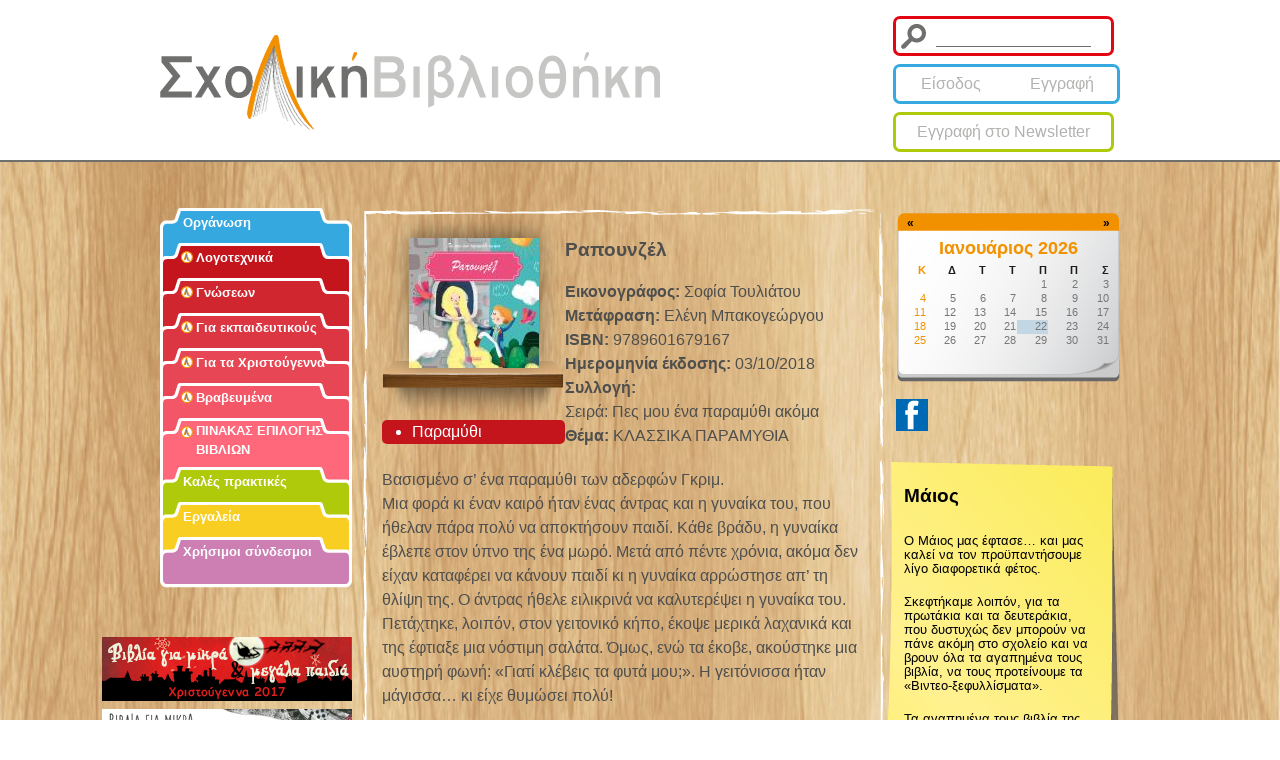

--- FILE ---
content_type: text/html; charset=utf-8
request_url: http://www.sxolikivivliothiki.gr/book/rapoynzel-0
body_size: 8701
content:
<!DOCTYPE html>
<!--[if IEMobile 7]><html class="iem7"  lang="el" dir="ltr"><![endif]-->
<!--[if lte IE 6]><html class="lt-ie9 lt-ie8 lt-ie7"  lang="el" dir="ltr"><![endif]-->
<!--[if (IE 7)&(!IEMobile)]><html class="lt-ie9 lt-ie8"  lang="el" dir="ltr"><![endif]-->
<!--[if IE 8]><html class="lt-ie9"  lang="el" dir="ltr"><![endif]-->
<!--[if (gte IE 9)|(gt IEMobile 7)]><!--><html  lang="el" dir="ltr" prefix="fb: http://ogp.me/ns/fb# og: http://ogp.me/ns# article: http://ogp.me/ns/article# book: http://ogp.me/ns/book# profile: http://ogp.me/ns/profile# video: http://ogp.me/ns/video# product: http://ogp.me/ns/product#"><!--<![endif]-->

<head>
  <meta charset="utf-8" />
<link rel="shortcut icon" href="http://www.sxolikivivliothiki.gr/sites/all/themes/library/favicon.ico" type="image/vnd.microsoft.icon" />
<meta name="generator" content="Drupal 7 (http://drupal.org)" />
<link rel="canonical" href="http://www.sxolikivivliothiki.gr/book/rapoynzel-0" />
<link rel="shortlink" href="http://www.sxolikivivliothiki.gr/node/4084" />
<meta property="og:site_name" content="Σχολική Βιβλιοθήκη" />
<meta property="og:type" content="article" />
<meta property="og:url" content="http://www.sxolikivivliothiki.gr/book/rapoynzel-0" />
<meta property="og:title" content="Ραπουνζέλ" />
<meta property="og:updated_time" content="2018-11-28T15:21:05+02:00" />
<meta property="og:image" content="http://www.sxolikivivliothiki.gr/sites/default/files/covers/11916.jpg" />
<meta property="article:published_time" content="2018-10-05T14:13:32+03:00" />
<meta property="article:modified_time" content="2018-11-28T15:21:05+02:00" />
  <title>Ραπουνζέλ | Σχολική Βιβλιοθήκη</title>

    <meta http-equiv="cleartype" content="on">

  <link type="text/css" rel="stylesheet" href="http://www.sxolikivivliothiki.gr/sites/default/files/css/css_FBmovEFAeAN5HKSsKlqKLzYdtPHXklDYhKXkrfevttU.css" media="all" />
<link type="text/css" rel="stylesheet" href="http://www.sxolikivivliothiki.gr/sites/default/files/css/css_mDOvszb7a4WVXMRxcYgrj1GRp3pib36LBl5ICxbQyBg.css" media="all" />
<link type="text/css" rel="stylesheet" href="http://www.sxolikivivliothiki.gr/sites/default/files/css/css_285QFk92KQZ5E2CHKTUNXnhJCd68SB6APYi8q2MUAH0.css" media="all" />
<link type="text/css" rel="stylesheet" href="http://www.sxolikivivliothiki.gr/sites/default/files/css/css_8gvQxrS06xOnhJhA99bMu7Yyb_EBahK7VImYoNndqQg.css" media="all" />
  <script src="//ajax.googleapis.com/ajax/libs/jquery/1.7.2/jquery.min.js"></script>
<script>window.jQuery || document.write("<script src='/sites/all/modules/jquery_update/replace/jquery/1.7/jquery.min.js'>\x3C/script>")</script>
<script src="http://www.sxolikivivliothiki.gr/misc/jquery.once.js?v=1.2"></script>
<script src="//ajax.googleapis.com/ajax/libs/jqueryui/1.10.2/jquery-ui.min.js"></script>
<script>window.jQuery.ui || document.write("<script src='/sites/all/modules/jquery_update/replace/ui/ui/minified/jquery-ui.min.js'>\x3C/script>")</script>
<script src="http://www.sxolikivivliothiki.gr/misc/drupal.js?p9y7ou"></script>
<script src="http://www.sxolikivivliothiki.gr/sites/all/modules/beautytips/js/jquery.bt.min.js?v=0.9.5-rc1"></script>
<script src="http://www.sxolikivivliothiki.gr/sites/all/modules/beautytips/js/beautytips.min.js?v=7.x-2.x"></script>
<script src="http://www.sxolikivivliothiki.gr/sites/all/modules/jquery_update/replace/ui/external/jquery.cookie.js?v=67fb34f6a866c40d0570"></script>
<script src="http://www.sxolikivivliothiki.gr/sites/all/modules/jquery_update/replace/misc/jquery.form.min.js?v=2.69"></script>
<script src="http://www.sxolikivivliothiki.gr/misc/ajax.js?v=7.59"></script>
<script src="http://www.sxolikivivliothiki.gr/sites/all/modules/jquery_update/js/jquery_update.js?v=0.0.1"></script>
<script src="http://www.sxolikivivliothiki.gr/sites/all/modules/jquery_ui_filter/jquery_ui_filter.js?p9y7ou"></script>
<script src="http://www.sxolikivivliothiki.gr/sites/all/modules/jquery_ui_filter/accordion/jquery_ui_filter_accordion.js?p9y7ou"></script>
<script src="http://www.sxolikivivliothiki.gr/sites/default/files/languages/el_tdlknsoZAuSa38HxF9PwaBovASMjytNDMHnDSRhvL64.js?p9y7ou"></script>
<script src="http://www.sxolikivivliothiki.gr/sites/all/libraries/colorbox/jquery.colorbox-min.js?p9y7ou"></script>
<script src="http://www.sxolikivivliothiki.gr/sites/all/modules/colorbox/js/colorbox.js?p9y7ou"></script>
<script src="http://www.sxolikivivliothiki.gr/sites/all/modules/colorbox/styles/default/colorbox_style.js?p9y7ou"></script>
<script src="http://www.sxolikivivliothiki.gr/sites/all/modules/dhtml_menu/dhtml_menu.js?p9y7ou"></script>
<script src="http://www.sxolikivivliothiki.gr/sites/all/modules/views/js/base.js?p9y7ou"></script>
<script src="http://www.sxolikivivliothiki.gr/misc/progress.js?v=7.59"></script>
<script src="http://www.sxolikivivliothiki.gr/sites/all/modules/views/js/ajax_view.js?p9y7ou"></script>
<script src="http://www.sxolikivivliothiki.gr/sites/all/modules/google_analytics/googleanalytics.js?p9y7ou"></script>
<script>(function(i,s,o,g,r,a,m){i["GoogleAnalyticsObject"]=r;i[r]=i[r]||function(){(i[r].q=i[r].q||[]).push(arguments)},i[r].l=1*new Date();a=s.createElement(o),m=s.getElementsByTagName(o)[0];a.async=1;a.src=g;m.parentNode.insertBefore(a,m)})(window,document,"script","//www.google-analytics.com/analytics.js","ga");ga("create", "UA-11896006-20", {"cookieDomain":"auto"});ga("require", "displayfeatures");ga("set", "anonymizeIp", true);ga("send", "pageview");</script>
<script src="http://www.sxolikivivliothiki.gr/sites/all/themes/library/js/jquery.slimscroll.min.js?p9y7ou"></script>
<script src="http://www.sxolikivivliothiki.gr/sites/all/themes/library/js/jquery.nicescroll.min.js?p9y7ou"></script>
<script src="http://www.sxolikivivliothiki.gr/sites/all/themes/library/js/jquery.hoverIntent.minified.js?p9y7ou"></script>
<script src="http://www.sxolikivivliothiki.gr/sites/all/themes/library/js/script.js?p9y7ou"></script>
<script>jQuery.extend(Drupal.settings, {"basePath":"\/","pathPrefix":"","ajaxPageState":{"theme":"library","theme_token":"Lfz7234X0zqmSSkdn9QQRIiLtu2sbm92Fpa-smYEL9U","jquery_version":"1.7","js":{"\/\/ajax.googleapis.com\/ajax\/libs\/jquery\/1.7.2\/jquery.min.js":1,"0":1,"misc\/jquery.once.js":1,"\/\/ajax.googleapis.com\/ajax\/libs\/jqueryui\/1.10.2\/jquery-ui.min.js":1,"1":1,"misc\/drupal.js":1,"sites\/all\/modules\/beautytips\/js\/jquery.bt.min.js":1,"sites\/all\/modules\/beautytips\/js\/beautytips.min.js":1,"sites\/all\/modules\/jquery_update\/replace\/ui\/external\/jquery.cookie.js":1,"sites\/all\/modules\/jquery_update\/replace\/misc\/jquery.form.min.js":1,"misc\/ajax.js":1,"sites\/all\/modules\/jquery_update\/js\/jquery_update.js":1,"sites\/all\/modules\/jquery_ui_filter\/jquery_ui_filter.js":1,"sites\/all\/modules\/jquery_ui_filter\/accordion\/jquery_ui_filter_accordion.js":1,"public:\/\/languages\/el_tdlknsoZAuSa38HxF9PwaBovASMjytNDMHnDSRhvL64.js":1,"sites\/all\/libraries\/colorbox\/jquery.colorbox-min.js":1,"sites\/all\/modules\/colorbox\/js\/colorbox.js":1,"sites\/all\/modules\/colorbox\/styles\/default\/colorbox_style.js":1,"sites\/all\/modules\/dhtml_menu\/dhtml_menu.js":1,"sites\/all\/modules\/views\/js\/base.js":1,"misc\/progress.js":1,"sites\/all\/modules\/views\/js\/ajax_view.js":1,"sites\/all\/modules\/google_analytics\/googleanalytics.js":1,"2":1,"sites\/all\/themes\/library\/js\/jquery.slimscroll.min.js":1,"sites\/all\/themes\/library\/js\/jquery.nicescroll.min.js":1,"sites\/all\/themes\/library\/js\/jquery.hoverIntent.minified.js":1,"sites\/all\/themes\/library\/js\/script.js":1},"css":{"misc\/ui\/jquery.ui.core.css":1,"misc\/ui\/jquery.ui.theme.css":1,"modules\/system\/system.base.css":1,"modules\/system\/system.menus.css":1,"modules\/system\/system.messages.css":1,"modules\/system\/system.theme.css":1,"misc\/ui\/jquery.ui.accordion.css":1,"sites\/all\/modules\/calendar\/css\/calendar_multiday.css":1,"modules\/comment\/comment.css":1,"sites\/all\/modules\/date\/date_api\/date.css":1,"sites\/all\/modules\/date\/date_popup\/themes\/datepicker.1.7.css":1,"sites\/all\/modules\/date\/date_repeat_field\/date_repeat_field.css":1,"modules\/field\/theme\/field.css":1,"modules\/node\/node.css":1,"modules\/search\/search.css":1,"modules\/user\/user.css":1,"sites\/all\/modules\/views\/css\/views.css":1,"sites\/all\/modules\/colorbox\/styles\/default\/colorbox_style.css":1,"sites\/all\/modules\/ctools\/css\/ctools.css":1,"sites\/all\/modules\/dhtml_menu\/dhtml_menu.css":1,"sites\/all\/modules\/date\/date_views\/css\/date_views.css":1,"sites\/all\/modules\/field_collection\/field_collection.theme.css":1,"sites\/all\/modules\/ds\/layouts\/ds_2col_stacked\/ds_2col_stacked.css":1,"sites\/all\/themes\/library\/system.menus.css":1,"sites\/all\/themes\/library\/system.messages.css":1,"sites\/all\/themes\/library\/system.theme.css":1,"sites\/all\/themes\/library\/css\/styles.css":1}},"beautytips":{".beautytips":{"fill":"#F7F7F7","padding":8,"strokeStyle":"#B7B7B7","cornerRadius":0,"cssStyles":{"fontFamily":"\u0026quot;lucida grande\u0026quot;,tahoma,verdana,arial,sans-serif","fontSize":"11px"},"width":"300px","cssSelect":".beautytips","list":["fill","padding","strokeStyle","cornerRadius","cssStyles","width"]}},"colorbox":{"opacity":"0.85","current":"{current} of {total}","previous":"\u00ab Prev","next":"Next \u00bb","close":"\u039a\u03bb\u03b5\u03af\u03c3\u03b9\u03bc\u03bf","maxWidth":"98%","maxHeight":"98%","fixed":true,"mobiledetect":true,"mobiledevicewidth":"480px"},"dhtmlMenu":{"nav":"none","animation":{"effects":{"height":"height","opacity":"opacity","width":0},"speed":"500"},"effects":{"siblings":"close-same-tree","children":"none","remember":"0"},"filter":{"type":"whitelist","list":{"main-menu":"main-menu","devel":0,"management":0,"menu-footer-menu":0,"navigation":0,"shortcut-set-1":0,"user-menu":0}}},"jQueryUiFilter":{"disabled":0,"accordionHeaderTag":"h3","accordionOptions":{"active":0,"animated":"slide","autoHeight":"false","clearStyle":"false","collapsible":"true","event":"click","scrollTo":0,"history":"true"}},"views":{"ajax_path":"\/views\/ajax","ajaxViews":{"views_dom_id:889fbc082683f0b78e27265f48330cb6":{"view_name":"calendar","view_display_id":"block_1","view_args":"2026-01","view_path":"node\/4084","view_base_path":"calendar\/month","view_dom_id":"889fbc082683f0b78e27265f48330cb6","pager_element":0}}},"better_exposed_filters":{"views":{"calendar":{"displays":{"block_1":{"filters":[]}}}}},"googleanalytics":{"trackOutbound":1,"trackMailto":1,"trackDownload":1,"trackDownloadExtensions":"7z|aac|arc|arj|asf|asx|avi|bin|csv|doc(x|m)?|dot(x|m)?|exe|flv|gif|gz|gzip|hqx|jar|jpe?g|js|mp(2|3|4|e?g)|mov(ie)?|msi|msp|pdf|phps|png|ppt(x|m)?|pot(x|m)?|pps(x|m)?|ppam|sld(x|m)?|thmx|qtm?|ra(m|r)?|sea|sit|tar|tgz|torrent|txt|wav|wma|wmv|wpd|xls(x|m|b)?|xlt(x|m)|xlam|xml|z|zip"},"urlIsAjaxTrusted":{"\/book\/rapoynzel-0":true}});</script>
      <!--[if lt IE 9]>
    <script src="/sites/all/themes/zen/js/html5-respond.js"></script>
    <![endif]-->
  </head>
<body class="html not-front not-logged-in two-sidebars page-node page-node- page-node-4084 node-type-book type-literature i18n-el section-book" >
      <p id="skip-link">
      <a href="#main-menu" class="element-invisible element-focusable">Jump to navigation</a>
    </p>
      <div id="header-bg"></div>
<div id="page">

  <header class="header" id="header" role="banner">

          <a href="/" title="Αρχική" rel="home" class="header__logo" id="logo"><img src="http://www.sxolikivivliothiki.gr/sites/default/files/logo.png" alt="Αρχική" class="header__logo-image" /></a>
    
    
    
      <div class="header__region region region-header">
    <div id="block-search-form" class="block block-search first odd" role="search">

        <div class="block-content">
    <form action="/book/rapoynzel-0" method="post" id="search-block-form" accept-charset="UTF-8"><div><div class="container-inline">
      <h2 class="element-invisible">Φόρμα αναζήτησης</h2>
    <div class="form-item form-type-textfield form-item-search-block-form">
  <label class="element-invisible" for="edit-search-block-form--2">Αναζήτηση </label>
 <input title="Πληκτρολογήστε τους όρους που θέλετε να αναζητήσετε." type="text" id="edit-search-block-form--2" name="search_block_form" value="" size="15" maxlength="128" class="form-text" />
</div>
<div class="element-invisible form-actions form-wrapper" id="edit-actions"><input type="submit" id="edit-submit" name="op" value="Αναζήτηση" class="form-submit" /></div><input type="hidden" name="form_build_id" value="form-6D34cGiIIbBY-6KvTJYY6YJ-W3QgeKpNOie3gGTdB24" />
<input type="hidden" name="form_id" value="search_block_form" />
</div>
</div></form>  </div>
</div>
<div id="block-menu-menu-login-menu" class="block block-menu even" role="navigation">

        <div class="block-content">
    <ul class="menu"><li class="menu__item is-leaf first leaf"><a href="/user/login" class="menu__link">Είσοδος</a></li>
<li class="menu__item is-leaf last leaf"><a href="/user/register" class="menu__link">Εγγραφή</a></li>
</ul>  </div>
</div>
<div id="block-block-1" class="block block-block last odd">

        <div class="block-content">
    <p><a href="/newsletter">Εγγραφή στο Newsletter</a></p>  </div>
</div>
  </div>

  </header>

  <div id="main">

    <div id="content" class="column" role="main">
      <div id="container">
                        <a id="main-content"></a>
                                                                


<div  class="ds-2col-stacked node node-book  view-mode-full clearfix">

  
  <div class="group-header">
      </div>

  <div class="group-left">
    <div class="field field-name-field-book-cover field-type-image field-label-hidden"><div class="field-items"><div class="field-item even"><a href="http://www.sxolikivivliothiki.gr/sites/default/files/styles/large/public/covers/11916.jpg?itok=aGUpNWut" title="" class="colorbox" rel="gallery-node-4084"><img src="http://www.sxolikivivliothiki.gr/sites/default/files/styles/medium/public/covers/11916.jpg?itok=v6q3umEn" width="130" height="130" alt="" title="" /></a></div></div></div><div class="field field-name-field-book-category field-type-taxonomy-term-reference field-label-hidden"><ul ><li >Παραμύθι</li></ul></div>  </div>

  <div class="group-right">
    <div class="field field-name-title field-type-ds field-label-hidden"><div class="field-items"><div class="field-item even"><h2>Ραπουνζέλ</h2></div></div></div><div class="field field-name-field-book-illustrator field-type-link-field field-label-inline clearfix"><div class="field-label">Εικονογράφος:&nbsp;</div><div class="field-items"><div class="field-item even">Σοφία Τουλιάτου</div></div></div><div class="field field-name-field-book-translator field-type-link-field field-label-inline clearfix"><div class="field-label">Μετάφραση:&nbsp;</div><div class="field-items"><div class="field-item even">Ελένη Μπακογεώργου</div></div></div><div class="field field-name-field-book-isbn field-type-text field-label-inline clearfix"><div class="field-label">ISBN:&nbsp;</div><div class="field-items"><div class="field-item even">9789601679167</div></div></div><div class="field field-name-field-book-publication-date field-type-datetime field-label-inline clearfix"><div class="field-label">Ημερομηνία έκδοσης:&nbsp;</div><div class="field-items"><div class="field-item even"><span class="date-display-single">03/10/2018</span></div></div></div><div class="field field-name-field-book-collection field-type-text field-label-inline clearfix"><div class="field-label">Συλλογή:&nbsp;</div><div class="field-items"><div class="field-item even">Σειρά: Πες μου ένα παραμύθι ακόμα</div></div></div><div class="field field-name-field-book-theme field-type-text field-label-inline clearfix"><div class="field-label">Θέμα:&nbsp;</div><div class="field-items"><div class="field-item even">ΚΛΑΣΣΙΚΑ ΠΑΡΑΜΥΘΙΑ</div></div></div>  </div>

  <div class="group-footer">
    <div class="field field-name-field-book-abstract field-type-text-long field-label-hidden"><div class="field-items"><div class="field-item even"><p>Βασισμένο σ’ ένα παραμύθι των αδερφών Γκριμ.<br />
Μια φορά κι έναν καιρό ήταν ένας άντρας και η γυναίκα του, που ήθελαν πάρα πολύ να αποκτήσουν παιδί. Κάθε βράδυ, η γυναίκα έβλεπε στον ύπνο της ένα μωρό. Μετά από πέντε χρόνια, ακόμα δεν είχαν καταφέρει να κάνουν παιδί κι η γυναίκα αρρώστησε απ’ τη θλίψη της. Ο άντρας ήθελε ειλικρινά να καλυτερέψει η γυναίκα του. Πετάχτηκε, λοιπόν, στον γειτονικό κήπο, έκοψε μερικά λαχανικά και της έφτιαξε μια νόστιμη σαλάτα. Όμως, ενώ τα έκοβε, ακούστηκε μια αυστηρή φωνή: «Γιατί κλέβεις τα φυτά μου;». Η γειτόνισσα ήταν μάγισσα… κι είχε θυμώσει πολύ!<br /><br />
Στην ίδια σειρά κυκλοφορούν:<br />
- Κοκκινοσκουφίτσα<br />
- Ο λύκος και τα επτά κατσικάκια<br />
- Το ασχημόπαπο<br />
- Πινόκιο<br />
- Ο παπουτσωμένος γάτος<br />
- Ο Αλαντίν και το μαγικό λυχνάρι<br />
- Η πριγκίπισσα και το μπιζέλι<br />
- Κοντορεβιθούλης<br />
- Τα τρία γουρουνάκια<br />
- Χιονάτη<br />
- Ο Τζακ και η φασολιά<br />
- Σταχτοπούτα<br />
- Ο πρίγκιπας βάτραχος</p></div></div></div><div class="field field-name-field-book-class field-type-taxonomy-term-reference field-label-hidden" ><div>0-5</div><div>Α&#039;</div></div><div class="field field-name-field-book-cost"><div class="label-inline">€</div>2,9</div><div class="field field-name-field-book-pages field-type-number-integer field-label-hidden"><div class="field-items"><div class="field-item even">24</div></div></div><div class="field field-name-sharing field-type-ds field-label-hidden"><div class="field-items"><div class="field-item even"><!-- Go to www.addthis.com/dashboard to customize your tools -->
<div class="addthis_native_toolbox"></div>
<!-- Go to www.addthis.com/dashboard to customize your tools -->
<script type="text/javascript" src="//s7.addthis.com/js/300/addthis_widget.js#pubid=ra-53f2311a719d61c4"></script>
</div></div></div><div class="field-collection-container clearfix"><div class="field field-name-field-book-files field-type-field-collection field-label-above"><div class="field-label">Αρχεία:&nbsp;</div><div class="field-items"><div class="field-item even"><div class="field-collection-view clearfix view-mode-full field-collection-view-final"><div  class="ds-1col entity entity-field-collection-item field-collection-item-field-book-files view-mode-full clearfix">

  
  <div class="field field-name-file-links field-type-ds field-label-hidden"><div class="field-items"><div class="field-item even"><a href="http://www.patakis.gr/images/files/1169827.pdf" title="Διαβάστε ένα απόσπασμα από το βιβλίο." target="_blank" class="class-Apospasma">Απόσπασμα</a></div></div></div></div>

</div></div></div></div></div><div class="field field-name-field-book-link-patakis"><a href="http://www.patakis.gr/viewshopproduct.aspx?id=749183" target="_blank">http://www.patakis.gr/viewshopproduct.aspx?id=749183</a></div>  </div>

</div>

              </div>
    </div>

    <div id="navigation">

      
      
    </div>

    
          <aside class="sidebars">
          <section class="region region-sidebar-first column sidebar">
    <div id="block-system-main-menu" class="block block-system block-menu first odd" role="navigation">

        <div class="block-content">
    <ul class="menu"><li class="menu__item is-leaf first leaf"><a href="/organization" class="menu__link">Οργάνωση</a></li>
<li class="menu__item is-collapsed collapsed menu-literature lit"><a href="/books/literature" class="menu__link">Λογοτεχνικά</a></li>
<li class="menu__item is-leaf leaf menu-knowledge lit"><a href="/books/knowledge" class="menu__link">Γνώσεων</a></li>
<li class="menu__item is-leaf leaf menu-educational lit"><a href="/books/educational" class="menu__link">Για εκπαιδευτικούς</a></li>
<li class="menu__item is-leaf leaf menu-specials lit"><a href="/books/christmas" class="menu__link">Για τα Χριστούγεννα</a></li>
<li class="menu__item is-leaf leaf menu-awarded lit"><a href="/books/awarded" class="menu__link">Βραβευμένα</a></li>
<li class="menu__item is-leaf leaf menu-list lit"><a href="/booklist" class="menu__link">ΠΙΝΑΚΑΣ ΕΠΙΛΟΓΗΣ ΒΙΒΛΙΩΝ</a></li>
<li class="menu__item is-leaf leaf menu-goodpractices"><a href="/good-practices" class="menu__link">Καλές πρακτικές</a></li>
<li class="menu__item is-leaf leaf menu-tools"><a href="/tools" class="menu__link">Εργαλεία</a></li>
<li class="menu__item is-leaf last leaf menu-usefullinks"><a href="/content/hrisimoi-syndesmoi" class="menu__link">Χρήσιμοι σύνδεσμοι</a></li>
</ul>  </div>
</div>
<div id="block-block-3" class="block block-block last even">

        <div class="block-content">
    <p><br /><a href="/sites/default/files/paidikos_katalogos_xmas_2017_low.pdf" target="_blank"><img alt="" src="/sites/default/files/vivlia-paidia-xrist-2017.gif" style="width:250px;height:64px;float:left;" /></a><br /><br /><br /><a href="http://www.patakis.gr/images/files/15426/15426.html" style="font-size:13.008px;line-height:20.0063px;" target="_blank"><img alt="" src="/sites/default/files/banner-katalogos-vivlia-gia-mikra_0.gif" style="width:250px;height:64px;" /></a><a href="http://www.patakis.gr/images/files/18629/18629.html#16" style="font-size:13.008px;line-height:1.538em;" target="_blank"><img alt="" src="http://www.patakis.gr/files2/vathia.gif" style="width:250px;height:64px;" /></a><a href="http://www.peace.patakis.gr/" style="font-size:13.008px;line-height:1.538em;" target="_blank"><img alt="" src="/sites/default/files/250x64_31.6_2.0.0.21_eirhnh.gif" /></a><br /><a href="http://www.patakis.gr/images/files/19662/19662.html" style="text-decoration:underline;font-size:13.008px;"><img alt="" src="/sites/default/files/foum_foum_banner.png" style="font-size:13.008px;height:64px;width:250px;float:left;" /></a><br /><br /><br /><a href="http://www.patakis.gr/images/files/18940/18940.html" style="text-decoration:underline;font-size:13.008px;" target="_blank"><img alt="" src="/sites/default/files/thisauros_vivliopontika.jpg" style="width:250px;height:64px;float:left;" /></a><br /><br /><a href="http://mail.patakis.gr/local/sept2017.php" style="text-decoration:underline;font-size:13.008px;line-height:1.538em;" target="_blank"><img alt="Κατάλογος Χριστουγέννων 2016" src="/sites/default/files/250x64_kali_sxoliki_diagonismos.gif" style="width:250px;height:64px;float:left;" /></a><br /><br /><br /><a href="http://www.patakis.gr/images/files/15290/15290.html" style="text-decoration:underline;font-size:13.008px;line-height:1.538em;" target="_blank"><img alt="Η βιβλιοθήκη του ενημερωμένου γονιού" src="http://www.patakis.gr/files2/gonis.png" style="width:250px;height:64px;float:left;" /></a><br /><br /><br /><br /><a href="http://www.patakis.gr/ViewShopArticle.aspx?ArticleId=3445" target="_blank"><img alt="" src="/sites/default/files/istoselida_sholis_dimioyrgiko_sholeio_-gray_banner_250x64.png" style="width:250px;height:64px;" /></a></p>  </div>
</div>
  </section>
          <section class="region region-sidebar-second column sidebar">
    <div id="block-views-calendar-block-1" class="block block-views first odd">

        <div class="block-content">
    <div class="view view-calendar view-id-calendar view-display-id-block_1 view-dom-id-889fbc082683f0b78e27265f48330cb6">
            <div class="view-header">
      <div class="date-nav-wrapper clearfix">
  <div class="date-nav item-list">
    <div class="date-heading">
      <h3><a href="http://www.sxolikivivliothiki.gr/calendar/month/2026-01" title="View full page month">Ιανουάριος 2026</a></h3>
    </div>
    <ul class="pager">
          <li class="date-prev">
        <a href="http://www.sxolikivivliothiki.gr/book/rapoynzel-0?mini=2025-12" title="Navigate to previous month" rel="nofollow">&laquo;</a>      </li>
              <li class="date-next">
        <a href="http://www.sxolikivivliothiki.gr/book/rapoynzel-0?mini=2026-02" title="Navigate to next month" rel="nofollow">&raquo;</a>      </li>
        </ul>
  </div>
</div>    </div>
  
  
  
      <div class="view-content">
      <div class="calendar-calendar"><div class="month-view">
 
<table class="mini">
  <thead>
    <tr>
              <th class="days sun">
          Κ        </th>
              <th class="days mon">
          Δ        </th>
              <th class="days tue">
          Τ        </th>
              <th class="days wed">
          Τ        </th>
              <th class="days thu">
          Π        </th>
              <th class="days fri">
          Π        </th>
              <th class="days sat">
          Σ        </th>
          </tr>
  </thead>
  <tbody>
          <tr>
                  <td id="calendar-2025-12-28" class="sun mini empty">
            <div class="calendar-empty">&nbsp;</div>
          </td>
                  <td id="calendar-2025-12-29" class="mon mini empty">
            <div class="calendar-empty">&nbsp;</div>
          </td>
                  <td id="calendar-2025-12-30" class="tue mini empty">
            <div class="calendar-empty">&nbsp;</div>
          </td>
                  <td id="calendar-2025-12-31" class="wed mini empty">
            <div class="calendar-empty">&nbsp;</div>
          </td>
                  <td id="calendar-2026-01-01" class="thu mini past has-no-events">
            <div class="month mini-day-off"> 1 </div><div class="calendar-empty">&nbsp;</div>
          </td>
                  <td id="calendar-2026-01-02" class="fri mini past has-no-events">
            <div class="month mini-day-off"> 2 </div><div class="calendar-empty">&nbsp;</div>
          </td>
                  <td id="calendar-2026-01-03" class="sat mini past has-no-events">
            <div class="month mini-day-off"> 3 </div><div class="calendar-empty">&nbsp;</div>
          </td>
              </tr>
          <tr>
                  <td id="calendar-2026-01-04" class="sun mini past has-no-events">
            <div class="month mini-day-off"> 4 </div><div class="calendar-empty">&nbsp;</div>
          </td>
                  <td id="calendar-2026-01-05" class="mon mini past has-no-events">
            <div class="month mini-day-off"> 5 </div><div class="calendar-empty">&nbsp;</div>
          </td>
                  <td id="calendar-2026-01-06" class="tue mini past has-no-events">
            <div class="month mini-day-off"> 6 </div><div class="calendar-empty">&nbsp;</div>
          </td>
                  <td id="calendar-2026-01-07" class="wed mini past has-no-events">
            <div class="month mini-day-off"> 7 </div><div class="calendar-empty">&nbsp;</div>
          </td>
                  <td id="calendar-2026-01-08" class="thu mini past has-no-events">
            <div class="month mini-day-off"> 8 </div><div class="calendar-empty">&nbsp;</div>
          </td>
                  <td id="calendar-2026-01-09" class="fri mini past has-no-events">
            <div class="month mini-day-off"> 9 </div><div class="calendar-empty">&nbsp;</div>
          </td>
                  <td id="calendar-2026-01-10" class="sat mini past has-no-events">
            <div class="month mini-day-off"> 10 </div><div class="calendar-empty">&nbsp;</div>
          </td>
              </tr>
          <tr>
                  <td id="calendar-2026-01-11" class="sun mini past has-no-events">
            <div class="month mini-day-off"> 11 </div><div class="calendar-empty">&nbsp;</div>
          </td>
                  <td id="calendar-2026-01-12" class="mon mini past has-no-events">
            <div class="month mini-day-off"> 12 </div><div class="calendar-empty">&nbsp;</div>
          </td>
                  <td id="calendar-2026-01-13" class="tue mini past has-no-events">
            <div class="month mini-day-off"> 13 </div><div class="calendar-empty">&nbsp;</div>
          </td>
                  <td id="calendar-2026-01-14" class="wed mini past has-no-events">
            <div class="month mini-day-off"> 14 </div><div class="calendar-empty">&nbsp;</div>
          </td>
                  <td id="calendar-2026-01-15" class="thu mini past has-no-events">
            <div class="month mini-day-off"> 15 </div><div class="calendar-empty">&nbsp;</div>
          </td>
                  <td id="calendar-2026-01-16" class="fri mini past has-no-events">
            <div class="month mini-day-off"> 16 </div><div class="calendar-empty">&nbsp;</div>
          </td>
                  <td id="calendar-2026-01-17" class="sat mini past has-no-events">
            <div class="month mini-day-off"> 17 </div><div class="calendar-empty">&nbsp;</div>
          </td>
              </tr>
          <tr>
                  <td id="calendar-2026-01-18" class="sun mini past has-no-events">
            <div class="month mini-day-off"> 18 </div><div class="calendar-empty">&nbsp;</div>
          </td>
                  <td id="calendar-2026-01-19" class="mon mini past has-no-events">
            <div class="month mini-day-off"> 19 </div><div class="calendar-empty">&nbsp;</div>
          </td>
                  <td id="calendar-2026-01-20" class="tue mini past has-no-events">
            <div class="month mini-day-off"> 20 </div><div class="calendar-empty">&nbsp;</div>
          </td>
                  <td id="calendar-2026-01-21" class="wed mini past has-no-events">
            <div class="month mini-day-off"> 21 </div><div class="calendar-empty">&nbsp;</div>
          </td>
                  <td id="calendar-2026-01-22" class="thu mini today has-no-events">
            <div class="month mini-day-off"> 22 </div><div class="calendar-empty">&nbsp;</div>
          </td>
                  <td id="calendar-2026-01-23" class="fri mini future has-no-events">
            <div class="month mini-day-off"> 23 </div><div class="calendar-empty">&nbsp;</div>
          </td>
                  <td id="calendar-2026-01-24" class="sat mini future has-no-events">
            <div class="month mini-day-off"> 24 </div><div class="calendar-empty">&nbsp;</div>
          </td>
              </tr>
          <tr>
                  <td id="calendar-2026-01-25" class="sun mini future has-no-events">
            <div class="month mini-day-off"> 25 </div><div class="calendar-empty">&nbsp;</div>
          </td>
                  <td id="calendar-2026-01-26" class="mon mini future has-no-events">
            <div class="month mini-day-off"> 26 </div><div class="calendar-empty">&nbsp;</div>
          </td>
                  <td id="calendar-2026-01-27" class="tue mini future has-no-events">
            <div class="month mini-day-off"> 27 </div><div class="calendar-empty">&nbsp;</div>
          </td>
                  <td id="calendar-2026-01-28" class="wed mini future has-no-events">
            <div class="month mini-day-off"> 28 </div><div class="calendar-empty">&nbsp;</div>
          </td>
                  <td id="calendar-2026-01-29" class="thu mini future has-no-events">
            <div class="month mini-day-off"> 29 </div><div class="calendar-empty">&nbsp;</div>
          </td>
                  <td id="calendar-2026-01-30" class="fri mini future has-no-events">
            <div class="month mini-day-off"> 30 </div><div class="calendar-empty">&nbsp;</div>
          </td>
                  <td id="calendar-2026-01-31" class="sat mini future has-no-events">
            <div class="month mini-day-off"> 31 </div><div class="calendar-empty">&nbsp;</div>
          </td>
              </tr>
      </tbody>
</table>
</div></div>    </div>
  
  
  
  
  
  
</div>  </div>
</div>
<div id="block-block-5" class="block block-block even">

        <div class="block-content">
    <a href="https://www.facebook.com/sxolikivivliothiki" class="fb-icon" target="_blank"></a>  </div>
</div>
<div id="block-block-2" class="block block-block last odd">

        <h2 class="block__title block-title">Μάιος</h2>
      <div class="block-content">
    <p>Ο Μάιος μας έφτασε… και μας καλεί να τον προϋπαντήσουμε λίγο διαφορετικά φέτος.</p><p>Σκεφτήκαμε λοιπόν, για τα πρωτάκια και τα δευτεράκια, που δυστυχώς δεν μπορούν να πάνε ακόμη στο σχολείο και να βρουν όλα τα αγαπημένα τους βιβλία, να τους προτείνουμε τα «Βιντεο-ξεφυλλίσματα».</p><p>Τα αγαπημένα τους βιβλία της σειράς Χωρίς Σωσίβιο θα περιμένουν τα παιδιά να τα ξεφυλλίσουν ηλεκτρονικά με τη συνοδεία της χαλαρωτικής μουσικής του Κωνσταντίνου Δαμιανάκη και να τα διαβάσουν στον δικό τους ρυθμό, όσες φορές θέλουν.</p><p>Βρείτε το πρώτο βιβλίο εδώ:  <a href="https://bit.ly/2A9WLlz">https://bit.ly/2A9WLlz</a> Μείνετε συντονισμένοι και για τα υπόλοιπα!</p>  </div>
</div>
  </section>
      </aside>
    
  </div>

    <footer id="footer" class="region region-footer">
    <div id="block-menu-menu-footer-menu" class="block block-menu first last odd" role="navigation">

        <div class="block-content">
    <ul class="menu"><li class="menu__item is-leaf first leaf"><a href="/content/genikoi-oroi" class="menu__link">Γενικοί Όροι</a></li>
<li class="menu__item is-leaf leaf"><a href="/content/oroi-tirisis-prosopikon-dedomenon" class="menu__link">Όροι Τήρησης Προσωπικών Δεδομένων</a></li>
<li class="menu__item is-leaf last leaf"><a href="/content/epikoinonia" class="menu__link">Επικοινωνία</a></li>
</ul>  </div>
</div>
  </footer>

</div>

  </body>
</html>


--- FILE ---
content_type: text/plain
request_url: https://www.google-analytics.com/j/collect?v=1&_v=j102&aip=1&a=2019613035&t=pageview&_s=1&dl=http%3A%2F%2Fwww.sxolikivivliothiki.gr%2Fbook%2Frapoynzel-0&ul=en-us%40posix&dt=%CE%A1%CE%B1%CF%80%CE%BF%CF%85%CE%BD%CE%B6%CE%AD%CE%BB%20%7C%20%CE%A3%CF%87%CE%BF%CE%BB%CE%B9%CE%BA%CE%AE%20%CE%92%CE%B9%CE%B2%CE%BB%CE%B9%CE%BF%CE%B8%CE%AE%CE%BA%CE%B7&sr=1280x720&vp=1280x720&_u=YGBAgEABAAAAACAAI~&jid=1295997067&gjid=1614669828&cid=1387090139.1769106354&tid=UA-11896006-20&_gid=521259697.1769106354&_slc=1&z=599191614
body_size: -287
content:
2,cG-9MN7J6LR6S